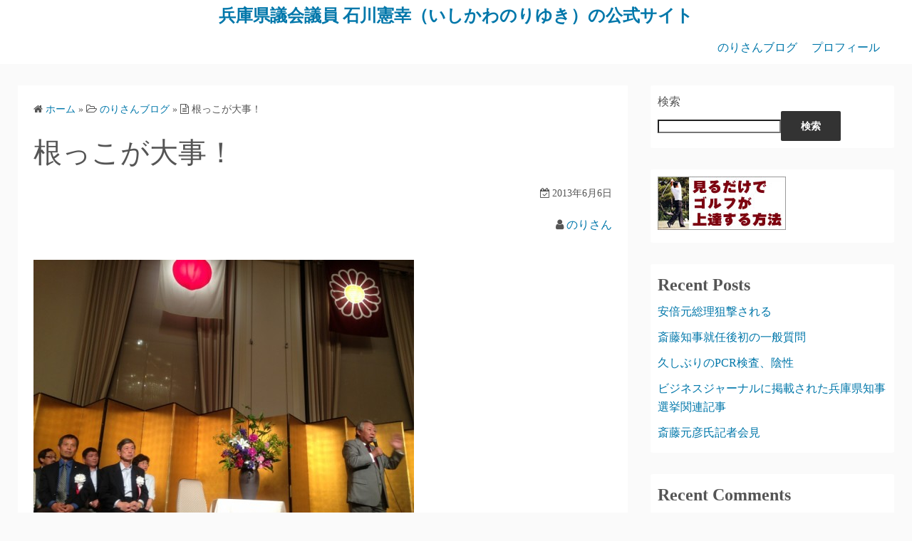

--- FILE ---
content_type: text/html; charset=UTF-8
request_url: https://nori3.net/2013/06/%E6%A0%B9%E3%81%A3%E3%81%93%E3%81%8C%E5%A4%A7%E4%BA%8B%EF%BC%81/
body_size: 8769
content:
<!DOCTYPE html>
<html lang="ja">
<head><script>window.dataLayer = window.dataLayer || [];function gtag(){dataLayer.push(arguments);}gtag('js', new Date());gtag('config', 'UA-28729494-1');</script>
	<meta charset="UTF-8">
	<meta name="viewport" content="width=device-width,initial-scale=1">
	<title>根っこが大事！  |  兵庫県議会議員 石川憲幸（いしかわのりゆき）の公式サイト</title>
<meta name='robots' content='max-image-preview:large' />
<link rel="alternate" type="application/rss+xml" title="兵庫県議会議員 石川憲幸（いしかわのりゆき）の公式サイト &raquo; フィード" href="https://nori3.net/feed/" />
<link rel="alternate" type="application/rss+xml" title="兵庫県議会議員 石川憲幸（いしかわのりゆき）の公式サイト &raquo; コメントフィード" href="https://nori3.net/comments/feed/" />
<link rel="alternate" title="oEmbed (JSON)" type="application/json+oembed" href="https://nori3.net/wp-json/oembed/1.0/embed?url=https%3A%2F%2Fnori3.net%2F2013%2F06%2F%25e6%25a0%25b9%25e3%2581%25a3%25e3%2581%2593%25e3%2581%258c%25e5%25a4%25a7%25e4%25ba%258b%25ef%25bc%2581%2F" />
<link rel="alternate" title="oEmbed (XML)" type="text/xml+oembed" href="https://nori3.net/wp-json/oembed/1.0/embed?url=https%3A%2F%2Fnori3.net%2F2013%2F06%2F%25e6%25a0%25b9%25e3%2581%25a3%25e3%2581%2593%25e3%2581%258c%25e5%25a4%25a7%25e4%25ba%258b%25ef%25bc%2581%2F&#038;format=xml" />
<style id='wp-img-auto-sizes-contain-inline-css'>
img:is([sizes=auto i],[sizes^="auto," i]){contain-intrinsic-size:3000px 1500px}
/*# sourceURL=wp-img-auto-sizes-contain-inline-css */
</style>
<style id='wp-emoji-styles-inline-css'>

	img.wp-smiley, img.emoji {
		display: inline !important;
		border: none !important;
		box-shadow: none !important;
		height: 1em !important;
		width: 1em !important;
		margin: 0 0.07em !important;
		vertical-align: -0.1em !important;
		background: none !important;
		padding: 0 !important;
	}
/*# sourceURL=wp-emoji-styles-inline-css */
</style>
<style id='wp-block-library-inline-css'>
:root{--wp-block-synced-color:#7a00df;--wp-block-synced-color--rgb:122,0,223;--wp-bound-block-color:var(--wp-block-synced-color);--wp-editor-canvas-background:#ddd;--wp-admin-theme-color:#007cba;--wp-admin-theme-color--rgb:0,124,186;--wp-admin-theme-color-darker-10:#006ba1;--wp-admin-theme-color-darker-10--rgb:0,107,160.5;--wp-admin-theme-color-darker-20:#005a87;--wp-admin-theme-color-darker-20--rgb:0,90,135;--wp-admin-border-width-focus:2px}@media (min-resolution:192dpi){:root{--wp-admin-border-width-focus:1.5px}}.wp-element-button{cursor:pointer}:root .has-very-light-gray-background-color{background-color:#eee}:root .has-very-dark-gray-background-color{background-color:#313131}:root .has-very-light-gray-color{color:#eee}:root .has-very-dark-gray-color{color:#313131}:root .has-vivid-green-cyan-to-vivid-cyan-blue-gradient-background{background:linear-gradient(135deg,#00d084,#0693e3)}:root .has-purple-crush-gradient-background{background:linear-gradient(135deg,#34e2e4,#4721fb 50%,#ab1dfe)}:root .has-hazy-dawn-gradient-background{background:linear-gradient(135deg,#faaca8,#dad0ec)}:root .has-subdued-olive-gradient-background{background:linear-gradient(135deg,#fafae1,#67a671)}:root .has-atomic-cream-gradient-background{background:linear-gradient(135deg,#fdd79a,#004a59)}:root .has-nightshade-gradient-background{background:linear-gradient(135deg,#330968,#31cdcf)}:root .has-midnight-gradient-background{background:linear-gradient(135deg,#020381,#2874fc)}:root{--wp--preset--font-size--normal:16px;--wp--preset--font-size--huge:42px}.has-regular-font-size{font-size:1em}.has-larger-font-size{font-size:2.625em}.has-normal-font-size{font-size:var(--wp--preset--font-size--normal)}.has-huge-font-size{font-size:var(--wp--preset--font-size--huge)}.has-text-align-center{text-align:center}.has-text-align-left{text-align:left}.has-text-align-right{text-align:right}.has-fit-text{white-space:nowrap!important}#end-resizable-editor-section{display:none}.aligncenter{clear:both}.items-justified-left{justify-content:flex-start}.items-justified-center{justify-content:center}.items-justified-right{justify-content:flex-end}.items-justified-space-between{justify-content:space-between}.screen-reader-text{border:0;clip-path:inset(50%);height:1px;margin:-1px;overflow:hidden;padding:0;position:absolute;width:1px;word-wrap:normal!important}.screen-reader-text:focus{background-color:#ddd;clip-path:none;color:#444;display:block;font-size:1em;height:auto;left:5px;line-height:normal;padding:15px 23px 14px;text-decoration:none;top:5px;width:auto;z-index:100000}html :where(.has-border-color){border-style:solid}html :where([style*=border-top-color]){border-top-style:solid}html :where([style*=border-right-color]){border-right-style:solid}html :where([style*=border-bottom-color]){border-bottom-style:solid}html :where([style*=border-left-color]){border-left-style:solid}html :where([style*=border-width]){border-style:solid}html :where([style*=border-top-width]){border-top-style:solid}html :where([style*=border-right-width]){border-right-style:solid}html :where([style*=border-bottom-width]){border-bottom-style:solid}html :where([style*=border-left-width]){border-left-style:solid}html :where(img[class*=wp-image-]){height:auto;max-width:100%}:where(figure){margin:0 0 1em}html :where(.is-position-sticky){--wp-admin--admin-bar--position-offset:var(--wp-admin--admin-bar--height,0px)}@media screen and (max-width:600px){html :where(.is-position-sticky){--wp-admin--admin-bar--position-offset:0px}}

/*# sourceURL=wp-block-library-inline-css */
</style>
<style id='classic-theme-styles-inline-css'>
/*! This file is auto-generated */
.wp-block-button__link{color:#fff;background-color:#32373c;border-radius:9999px;box-shadow:none;text-decoration:none;padding:calc(.667em + 2px) calc(1.333em + 2px);font-size:1.125em}.wp-block-file__button{background:#32373c;color:#fff;text-decoration:none}
/*# sourceURL=/wp-includes/css/classic-themes.min.css */
</style>
<link rel='stylesheet' id='contact-form-7-css' href='https://nori3.net/cms2/wp-content/plugins/contact-form-7/includes/css/styles.css?ver=6.1.4' media='all' />
<link rel='stylesheet' id='simple_days_style-css' href='https://nori3.net/cms2/wp-content/uploads/simple_days_cache/style.min.css?ver=0.9.191' media='all' />
<link rel="preload" href="https://nori3.net/cms2/wp-content/themes/simple-days/assets/css/keyframes.min.css?ver=6.9" as="style" />
<link rel='stylesheet' id='simple_days_keyframes-css' href='https://nori3.net/cms2/wp-content/themes/simple-days/assets/css/keyframes.min.css?ver=6.9' media='all' />
<link rel="preload" href="https://nori3.net/cms2/wp-content/themes/simple-days/assets/fonts/fontawesome/style.min.css" as="style" />
<link rel='stylesheet' id='font-awesome4-css' href='https://nori3.net/cms2/wp-content/themes/simple-days/assets/fonts/fontawesome/style.min.css' media='all' />
<link rel='stylesheet' id='__EPYT__style-css' href='https://nori3.net/cms2/wp-content/plugins/youtube-embed-plus/styles/ytprefs.min.css?ver=14.2.3.2' media='all' />
<style id='__EPYT__style-inline-css'>

                .epyt-gallery-thumb {
                        width: 33.333%;
                }
                
/*# sourceURL=__EPYT__style-inline-css */
</style>
<!--n2css--><!--n2js--><script src="https://nori3.net/cms2/wp-includes/js/jquery/jquery.min.js?ver=3.7.1" id="jquery-core-js"></script>
<script src="https://nori3.net/cms2/wp-includes/js/jquery/jquery-migrate.min.js?ver=3.4.1" id="jquery-migrate-js"></script>
<script id="__ytprefs__-js-extra">
var _EPYT_ = {"ajaxurl":"https://nori3.net/cms2/wp-admin/admin-ajax.php","security":"1f738ff4be","gallery_scrolloffset":"20","eppathtoscripts":"https://nori3.net/cms2/wp-content/plugins/youtube-embed-plus/scripts/","eppath":"https://nori3.net/cms2/wp-content/plugins/youtube-embed-plus/","epresponsiveselector":"[\"iframe.__youtube_prefs_widget__\"]","epdovol":"1","version":"14.2.3.2","evselector":"iframe.__youtube_prefs__[src], iframe[src*=\"youtube.com/embed/\"], iframe[src*=\"youtube-nocookie.com/embed/\"]","ajax_compat":"","maxres_facade":"eager","ytapi_load":"light","pause_others":"","stopMobileBuffer":"1","facade_mode":"","not_live_on_channel":""};
//# sourceURL=__ytprefs__-js-extra
</script>
<script src="https://nori3.net/cms2/wp-content/plugins/youtube-embed-plus/scripts/ytprefs.min.js?ver=14.2.3.2" id="__ytprefs__-js"></script>
<link rel="https://api.w.org/" href="https://nori3.net/wp-json/" /><link rel="alternate" title="JSON" type="application/json" href="https://nori3.net/wp-json/wp/v2/posts/2443" /><link rel="EditURI" type="application/rsd+xml" title="RSD" href="https://nori3.net/cms2/xmlrpc.php?rsd" />
<meta name="generator" content="WordPress 6.9" />
<link rel="canonical" href="https://nori3.net/2013/06/%e6%a0%b9%e3%81%a3%e3%81%93%e3%81%8c%e5%a4%a7%e4%ba%8b%ef%bc%81/" />
<link rel='shortlink' href='https://nori3.net/?p=2443' />
<meta name="google-site-verification" content=""/>
		<style id="wp-custom-css">
			.slideshow {
    max-width: 1296px;
		margin: 20px auto;
}		</style>
		</head>
<body class="wp-singular post-template-default single single-post postid-2443 single-format-standard wp-embed-responsive wp-theme-simple-days" ontouchstart="">
	<!-- Google Tag Manager (noscript) -->
	<noscript><iframe src="//www.googletagmanager.com/ns.html?id=UA-28729494-1&visitorType=returning" height="0" width="0" style="display:none;visibility:hidden"></iframe></noscript>
	<!-- End Google Tag Manager (noscript) -->
	<!-- Global Site Tag (gtag.js) - Google Analytics -->	<a class="skip-link screen-reader-text" href="#main_wrap">コンテンツへスキップ</a>
	<input id="t_menu" class="dn" type="checkbox" />

		<header id="h_wrap" class="f_box f_col shadow_box h_sticky">
		


<div id="site_h" class="site_h wrap_frame f_box f_col110 w100 relative ai_c" role="banner">
	<div class="title_wrap f_box ai_c relative">

		
<div class="title_tag f_box ai_c f_col">
	<div class="site_title f_box ai_c f_col100"><h1 class="title_text fw8"><a href="https://nori3.net/" class="" rel="home">兵庫県議会議員 石川憲幸（いしかわのりゆき）の公式サイト</a></h1></div></div>

<div class="menu_box bar_box absolute f_box ai_c dn001"><label for="t_menu" class="humberger tap_no m0"></label></div>
	</div>
	<div class="h_ws f_box jc_c ai_c">
			</div>
</div>



<div id="nav_h" class="f_box nav_h2 w100">
	
		<nav class="wrap_frame nav_base nh_con">
			<ul id="menu_h" class="menu_h menu_i lsn m0 f_box f_col110 menu_h menu_a f_box f_wrap f_col100 ai_c lsn">
<li id="menu-item-9235"  class="menu-item-9235  menu-item menu-item-type-taxonomy menu-item-object-category current-post-ancestor current-menu-parent current-post-parent relative fw_bold">

<div class="f_box jc_sb ai_c">
<a class="menu_s_a f_box ai_c" href="https://nori3.net/category/%e3%81%ae%e3%82%8a%e3%81%95%e3%82%93%e3%83%96%e3%83%ad%e3%82%b0/">のりさんブログ</a>
</div>

</li>

<li id="menu-item-9236"  class="menu-item-9236  menu-item menu-item-type-post_type menu-item-object-page relative fw_bold">

<div class="f_box jc_sb ai_c">
<a class="menu_s_a f_box ai_c" href="https://nori3.net/profile/">プロフィール</a>
</div>

</li>
</ul>		</nav>
		</div>



	</header>
	



	

  <div id="main_wrap" class="wrap_frame m_con jc_c001">
    <main id="post-2443" class="contents post_content shadow_box post-2443 post type-post status-publish format-standard has-post-thumbnail category-2">

      <nav class="post_item mb_L"><ol id="breadcrumb" class="breadcrumb"><li><i class="fa fa-home" aria-hidden="true"></i> <a href="https://nori3.net/"><span class="breadcrumb_home">ホーム</span></a></li> &raquo; <li><i class="fa fa-folder-open-o" aria-hidden="true"></i> <a href="https://nori3.net/category/%e3%81%ae%e3%82%8a%e3%81%95%e3%82%93%e3%83%96%e3%83%ad%e3%82%b0/"><span class="breadcrumb_tree">のりさんブログ</span></a></li> &raquo; <li><i class="fa fa-file-text-o" aria-hidden="true"></i> <span class="current">根っこが大事！</span></li></ol></nav><!-- .breadcrumbs --><div class="post_item mb_L"><h1 class="post_title">根っこが大事！</h1></div><div class="post_dates post_item f_box ai_c f_wrap mb_L fs14 jc_fe"><div><span class="post_date"><i class="fa fa-calendar-check-o" aria-hidden="true"></i> 2013年6月6日</span></div></div><div class="post_author post_item mb_L ta_r"><i class="fa fa-user" aria-hidden="true"></i>&nbsp;<a href="https://nori3.net/author/nori3/">のりさん</a></div><article id="post_body" class="post_body clearfix post_item mb_L" itemprop="articleBody"><p><img fetchpriority="high" decoding="async" src="https://nori3.net/cms2/wp-content/uploads/2013/06/IMG_0679-534x400.jpg" alt="IMG_0679" width="534" height="400" class="alignnone size-large wp-image-2444" /></p>
<p>６月３日、</p>
<p>「幹も枝葉も大事、</p>
<p>しかし、保守という原理原則を揺るがさない根っこはもっと大事。</p>
<p>私は自民党の根っこの役目を担いたい。」</p>
<p>７月４日公示、７月２１日投票の</p>
<p>第２３回参議院通常選挙に向け、</p>
<p>自民党公認候補、鴻池祥肇候補の決起大会、</p>
<p>１５００名以上の支援者が集う中、</p>
<p>鴻池候補の力強い決意が述べられた。</p>
<p>左は高村正彦自民党副総裁と</p>
<p>　　　丸山和也参議院議員。</p>
</article>  <!--Author profile-->

  <div id="about_author" class="fsM post_item mb_L">
    <input id="aa_profile" class="tabs dn" type="radio" name="tab_item" checked>
    <label class="tab_item opa7 fw8 ta_c shadow_box" for="aa_profile">この記事の投稿者</label>
    <input id="aa_latest" class="tabs dn" type="radio" name="tab_item">
    <label class="tab_item opa7 fw8 ta_c shadow_box" for="aa_latest">最新記事</label>

    <div class="aa_wrap f_box ai_c f_col100 p10 shadow_box">
      <div class="aa_avatar">
        <img layout="intrinsic" src="https://secure.gravatar.com/avatar/5cbb8fc7e3df87017a49b5de6801127005db3b90b5b940c6ceeb10169dc882e2?s=96&#038;d=mm&#038;r=g" width="96" height="96" class="br50" alt="のりさん" />
              </div>






      <div id="aa_con1" class="tab_content dn fi15" >
        <ul class="aa_pl m0 lsn">
          <li><div class="aa_name fw4">のりさん</div></li>
          <li></li>

          
        </ul>
      </div>

      <div id="aa_con2" class="tab_content dn fi15" >

                    <ul class="aa_pl m0 lsn">
                              <li><a href="https://nori3.net/2022/07/%e5%ae%89%e5%80%8d%e5%85%83%e7%b7%8f%e7%90%86%e7%8b%99%e6%92%83%e3%81%95%e3%82%8c%e3%82%8b/">安倍元総理狙撃される</a> <span class="aa_date fs12 mo_br">2022年7月29日</span></li>
                              <li><a href="https://nori3.net/2021/09/%e6%96%8e%e8%97%a4%e7%9f%a5%e4%ba%8b%e5%b0%b1%e4%bb%bb%e5%be%8c%e5%88%9d%e3%81%ae%e4%b8%80%e8%88%ac%e8%b3%aa%e5%95%8f/">斎藤知事就任後初の一般質問</a> <span class="aa_date fs12 mo_br">2021年9月10日</span></li>
                              <li><a href="https://nori3.net/2021/09/%e4%b9%85%e3%81%97%e3%81%b6%e3%82%8a%e3%81%aepcr%e6%a4%9c%e6%9f%bb%e3%80%81%e9%99%b0%e6%80%a7/">久しぶりのPCR検査、陰性</a> <span class="aa_date fs12 mo_br">2021年9月9日</span></li>
                              <li><a href="https://nori3.net/2021/04/%e3%83%93%e3%82%b8%e3%83%8d%e3%82%b9%e3%82%b8%e3%83%a3%e3%83%bc%e3%83%8a%e3%83%ab%e3%81%ab%e6%8e%b2%e8%bc%89%e3%81%95%e3%82%8c%e3%81%9f%e5%85%b5%e5%ba%ab%e7%9c%8c%e7%9f%a5%e4%ba%8b%e9%81%b8%e6%8c%99/">ビジネスジャーナルに掲載された兵庫県知事選挙関連記事</a> <span class="aa_date fs12 mo_br">2021年4月9日</span></li>
                              <li><a href="https://nori3.net/2021/04/%e6%96%8e%e8%97%a4%e5%85%83%e5%bd%a6%e6%b0%8f%e8%a8%98%e8%80%85%e4%bc%9a%e8%a6%8b/">斎藤元彦氏記者会見</a> <span class="aa_date fs12 mo_br">2021年4月9日</span></li>
                          </ul>
          
        </div>
      </div>
    </div>
    <!--/Author profile-->
    <div class="post_category post_item mb_L f_box f_wrap ai_c"><i class="fa fa-folder-o mr10" aria-hidden="true"></i> <a href="https://nori3.net/category/%e3%81%ae%e3%82%8a%e3%81%95%e3%82%93%e3%83%96%e3%83%ad%e3%82%b0/" rel="category" class="cat_tag_wrap fs13 fw6 shadow_box">のりさんブログ</a></div><nav class="nav_link_box post_item mb_L f_box jc_sb fit_content"><a href="https://nori3.net/2013/06/%e3%82%bf%e3%83%b3%e3%83%9d%e3%83%9d%e3%81%a8%e5%90%b8%e6%ae%bb%e3%81%a8/" title="タンポポと吸殻と" class="nav_link nav_link_l f_box f_col100 ai_c mb_L relative"><div class="nav_link_info absolute left0 t_15 m_s"><span class="p10 fs12"><i class="fa fa-angle-double-left" aria-hidden="true"></i> 前の記事</span></div><div class="nav_link_thum"><img src="https://nori3.net/cms2/wp-content/uploads/2013/06/IMG_06661-150x150.jpg" width="100" height="100" /></div><div><p class="nav_link_title p10">タンポポと吸殻と</p></div></a><a href="https://nori3.net/2013/06/2447/" title="第３１８回兵庫県議会開会" class="nav_link f_box f_col100 ai_c f_row_r mb_L mla relative"><div class="nav_link_info absolute right0 t_15 m_s"><span class="p10 fs12">次の記事 <i class="fa fa-angle-double-right" aria-hidden="true"></i></span></div><div class="nav_link_thum"><img src="https://nori3.net/cms2/wp-content/uploads/2013/06/IMG_0683-150x150.jpg" width="100" height="100" /></div><div class="ta_r"><p class="nav_link_title p10">第３１８回兵庫県議会開会</p></div></a></nav>
    </main>
    <div id="sidebar_right" class="sidebar f_box f_col101 f_wrap jc_sa">
	<aside id="block-2" class="widget s_widget sr_widget widget_block widget_search shadow_box"><form role="search" method="get" action="https://nori3.net/" class="wp-block-search__button-outside wp-block-search__text-button wp-block-search"    ><label class="wp-block-search__label" for="wp-block-search__input-1" >検索</label><div class="wp-block-search__inside-wrapper" ><input class="wp-block-search__input" id="wp-block-search__input-1" placeholder="" value="" type="search" name="s" required /><button aria-label="検索" class="wp-block-search__button wp-element-button" type="submit" >検索</button></div></form></aside><aside id="block-10" class="widget s_widget sr_widget widget_block widget_media_image shadow_box">
<div class="wp-block-image"><figure class="aligncenter size-large is-resized"><a href="/golf"><img decoding="async" src="https://nori3.net/images/golf_bana.jpg" alt="見るだけでゴルフが上達する方法" width="180" height="75"/></a></figure></div>
</aside><aside id="block-3" class="widget s_widget sr_widget widget_block shadow_box">
<div class="wp-block-group"><div class="wp-block-group__inner-container is-layout-flow wp-block-group-is-layout-flow">
<h2 class="wp-block-heading">Recent Posts</h2>


<ul class="wp-block-latest-posts__list wp-block-latest-posts"><li><a class="wp-block-latest-posts__post-title" href="https://nori3.net/2022/07/%e5%ae%89%e5%80%8d%e5%85%83%e7%b7%8f%e7%90%86%e7%8b%99%e6%92%83%e3%81%95%e3%82%8c%e3%82%8b/">安倍元総理狙撃される</a></li>
<li><a class="wp-block-latest-posts__post-title" href="https://nori3.net/2021/09/%e6%96%8e%e8%97%a4%e7%9f%a5%e4%ba%8b%e5%b0%b1%e4%bb%bb%e5%be%8c%e5%88%9d%e3%81%ae%e4%b8%80%e8%88%ac%e8%b3%aa%e5%95%8f/">斎藤知事就任後初の一般質問</a></li>
<li><a class="wp-block-latest-posts__post-title" href="https://nori3.net/2021/09/%e4%b9%85%e3%81%97%e3%81%b6%e3%82%8a%e3%81%aepcr%e6%a4%9c%e6%9f%bb%e3%80%81%e9%99%b0%e6%80%a7/">久しぶりのPCR検査、陰性</a></li>
<li><a class="wp-block-latest-posts__post-title" href="https://nori3.net/2021/04/%e3%83%93%e3%82%b8%e3%83%8d%e3%82%b9%e3%82%b8%e3%83%a3%e3%83%bc%e3%83%8a%e3%83%ab%e3%81%ab%e6%8e%b2%e8%bc%89%e3%81%95%e3%82%8c%e3%81%9f%e5%85%b5%e5%ba%ab%e7%9c%8c%e7%9f%a5%e4%ba%8b%e9%81%b8%e6%8c%99/">ビジネスジャーナルに掲載された兵庫県知事選挙関連記事</a></li>
<li><a class="wp-block-latest-posts__post-title" href="https://nori3.net/2021/04/%e6%96%8e%e8%97%a4%e5%85%83%e5%bd%a6%e6%b0%8f%e8%a8%98%e8%80%85%e4%bc%9a%e8%a6%8b/">斎藤元彦氏記者会見</a></li>
</ul></div></div>
</aside><aside id="block-4" class="widget s_widget sr_widget widget_block shadow_box">
<div class="wp-block-group"><div class="wp-block-group__inner-container is-layout-flow wp-block-group-is-layout-flow">
<h2 class="wp-block-heading">Recent Comments</h2>


<div class="no-comments wp-block-latest-comments">表示できるコメントはありません。</div></div></div>
</aside><aside id="block-5" class="widget s_widget sr_widget widget_block shadow_box">
<div class="wp-block-group"><div class="wp-block-group__inner-container is-layout-flow wp-block-group-is-layout-flow">
<h2 class="wp-block-heading">Archives</h2>


<ul class="wp-block-archives-list wp-block-archives">	<li><a href='https://nori3.net/2022/07/'>2022年7月</a></li>
	<li><a href='https://nori3.net/2021/09/'>2021年9月</a></li>
	<li><a href='https://nori3.net/2021/04/'>2021年4月</a></li>
	<li><a href='https://nori3.net/2020/02/'>2020年2月</a></li>
	<li><a href='https://nori3.net/2019/12/'>2019年12月</a></li>
	<li><a href='https://nori3.net/2019/08/'>2019年8月</a></li>
	<li><a href='https://nori3.net/2019/06/'>2019年6月</a></li>
	<li><a href='https://nori3.net/2019/05/'>2019年5月</a></li>
	<li><a href='https://nori3.net/2019/04/'>2019年4月</a></li>
	<li><a href='https://nori3.net/2019/03/'>2019年3月</a></li>
	<li><a href='https://nori3.net/2019/02/'>2019年2月</a></li>
	<li><a href='https://nori3.net/2019/01/'>2019年1月</a></li>
	<li><a href='https://nori3.net/2018/12/'>2018年12月</a></li>
	<li><a href='https://nori3.net/2018/11/'>2018年11月</a></li>
	<li><a href='https://nori3.net/2018/10/'>2018年10月</a></li>
	<li><a href='https://nori3.net/2018/09/'>2018年9月</a></li>
	<li><a href='https://nori3.net/2018/06/'>2018年6月</a></li>
	<li><a href='https://nori3.net/2018/05/'>2018年5月</a></li>
	<li><a href='https://nori3.net/2018/03/'>2018年3月</a></li>
	<li><a href='https://nori3.net/2018/02/'>2018年2月</a></li>
	<li><a href='https://nori3.net/2018/01/'>2018年1月</a></li>
	<li><a href='https://nori3.net/2017/12/'>2017年12月</a></li>
	<li><a href='https://nori3.net/2017/10/'>2017年10月</a></li>
	<li><a href='https://nori3.net/2017/09/'>2017年9月</a></li>
	<li><a href='https://nori3.net/2017/08/'>2017年8月</a></li>
	<li><a href='https://nori3.net/2017/07/'>2017年7月</a></li>
	<li><a href='https://nori3.net/2017/06/'>2017年6月</a></li>
	<li><a href='https://nori3.net/2017/05/'>2017年5月</a></li>
	<li><a href='https://nori3.net/2017/04/'>2017年4月</a></li>
	<li><a href='https://nori3.net/2017/02/'>2017年2月</a></li>
	<li><a href='https://nori3.net/2017/01/'>2017年1月</a></li>
	<li><a href='https://nori3.net/2016/12/'>2016年12月</a></li>
	<li><a href='https://nori3.net/2016/10/'>2016年10月</a></li>
	<li><a href='https://nori3.net/2016/09/'>2016年9月</a></li>
	<li><a href='https://nori3.net/2016/08/'>2016年8月</a></li>
	<li><a href='https://nori3.net/2016/07/'>2016年7月</a></li>
	<li><a href='https://nori3.net/2016/06/'>2016年6月</a></li>
	<li><a href='https://nori3.net/2016/05/'>2016年5月</a></li>
	<li><a href='https://nori3.net/2016/04/'>2016年4月</a></li>
	<li><a href='https://nori3.net/2016/03/'>2016年3月</a></li>
	<li><a href='https://nori3.net/2016/02/'>2016年2月</a></li>
	<li><a href='https://nori3.net/2016/01/'>2016年1月</a></li>
	<li><a href='https://nori3.net/2015/12/'>2015年12月</a></li>
	<li><a href='https://nori3.net/2015/11/'>2015年11月</a></li>
	<li><a href='https://nori3.net/2015/10/'>2015年10月</a></li>
	<li><a href='https://nori3.net/2015/09/'>2015年9月</a></li>
	<li><a href='https://nori3.net/2015/08/'>2015年8月</a></li>
	<li><a href='https://nori3.net/2015/07/'>2015年7月</a></li>
	<li><a href='https://nori3.net/2015/06/'>2015年6月</a></li>
	<li><a href='https://nori3.net/2015/05/'>2015年5月</a></li>
	<li><a href='https://nori3.net/2015/04/'>2015年4月</a></li>
	<li><a href='https://nori3.net/2015/03/'>2015年3月</a></li>
	<li><a href='https://nori3.net/2015/02/'>2015年2月</a></li>
	<li><a href='https://nori3.net/2015/01/'>2015年1月</a></li>
	<li><a href='https://nori3.net/2014/12/'>2014年12月</a></li>
	<li><a href='https://nori3.net/2014/11/'>2014年11月</a></li>
	<li><a href='https://nori3.net/2014/10/'>2014年10月</a></li>
	<li><a href='https://nori3.net/2014/09/'>2014年9月</a></li>
	<li><a href='https://nori3.net/2014/08/'>2014年8月</a></li>
	<li><a href='https://nori3.net/2014/07/'>2014年7月</a></li>
	<li><a href='https://nori3.net/2014/06/'>2014年6月</a></li>
	<li><a href='https://nori3.net/2014/05/'>2014年5月</a></li>
	<li><a href='https://nori3.net/2014/04/'>2014年4月</a></li>
	<li><a href='https://nori3.net/2014/03/'>2014年3月</a></li>
	<li><a href='https://nori3.net/2014/02/'>2014年2月</a></li>
	<li><a href='https://nori3.net/2013/11/'>2013年11月</a></li>
	<li><a href='https://nori3.net/2013/10/'>2013年10月</a></li>
	<li><a href='https://nori3.net/2013/09/'>2013年9月</a></li>
	<li><a href='https://nori3.net/2013/08/'>2013年8月</a></li>
	<li><a href='https://nori3.net/2013/07/'>2013年7月</a></li>
	<li><a href='https://nori3.net/2013/06/'>2013年6月</a></li>
	<li><a href='https://nori3.net/2013/05/'>2013年5月</a></li>
	<li><a href='https://nori3.net/2013/04/'>2013年4月</a></li>
	<li><a href='https://nori3.net/2013/03/'>2013年3月</a></li>
	<li><a href='https://nori3.net/2013/02/'>2013年2月</a></li>
	<li><a href='https://nori3.net/2013/01/'>2013年1月</a></li>
	<li><a href='https://nori3.net/2012/12/'>2012年12月</a></li>
	<li><a href='https://nori3.net/2012/11/'>2012年11月</a></li>
	<li><a href='https://nori3.net/2012/10/'>2012年10月</a></li>
	<li><a href='https://nori3.net/2012/09/'>2012年9月</a></li>
	<li><a href='https://nori3.net/2012/08/'>2012年8月</a></li>
	<li><a href='https://nori3.net/2012/07/'>2012年7月</a></li>
	<li><a href='https://nori3.net/2012/06/'>2012年6月</a></li>
	<li><a href='https://nori3.net/2012/05/'>2012年5月</a></li>
	<li><a href='https://nori3.net/2012/04/'>2012年4月</a></li>
	<li><a href='https://nori3.net/2012/03/'>2012年3月</a></li>
	<li><a href='https://nori3.net/2012/02/'>2012年2月</a></li>
	<li><a href='https://nori3.net/2012/01/'>2012年1月</a></li>
</ul></div></div>
</aside><aside id="block-6" class="widget s_widget sr_widget widget_block shadow_box">
<div class="wp-block-group"><div class="wp-block-group__inner-container is-layout-flow wp-block-group-is-layout-flow"></div></div>
</aside></div>


  </div>


<footer id="site_f">
		<div class="no_bg">
		<div class="wrap_frame fw_con f_box jc_sb f_wrap f_col100">

			<div class="f_widget_L"></div>

			<div class="f_widget_C"></div>

			<div class="f_widget_R"></div>

		</div>

					<a class='to_top non_hover tap_no' href="#"><i class="fa fa-chevron-up" aria-hidden="true"></i></a>
				</div>
		<div class="credit_wrap">
				<div class="wrap_frame credit f_box f_col100 jc_c ai_c">
			<div class="copyright_left">
						<div class="copyright_info f_box jc_c f_wrap jc_fs011">
			<div class="dn"></div>		</div>
		<div class="copyright_wordpress f_box f_wrap jc_fs011">
			<div>Powered by <a href="https://ja.wordpress.org/">WordPress</a></div>
			<div>Theme by <a href="https://dev.back2nature.jp/simple-days/">Simple Days</a></div>
					</div>
					</div>
			<div class="copyright_right">
				<div class="description f_box jc_c f_wrap jc_fe011">兵庫県丹波市</div>		<div class="copyright f_wrap f_box jc_c jc_fe011">
			&copy;2026&nbsp; <a href="https://nori3.net/">兵庫県議会議員 石川憲幸（いしかわのりゆき）の公式サイト</a>		</div>
					</div>
		</div>
			</div>
	</footer>
<script type="speculationrules">
{"prefetch":[{"source":"document","where":{"and":[{"href_matches":"/*"},{"not":{"href_matches":["/cms2/wp-*.php","/cms2/wp-admin/*","/cms2/wp-content/uploads/*","/cms2/wp-content/*","/cms2/wp-content/plugins/*","/cms2/wp-content/themes/simple-days/*","/*\\?(.+)"]}},{"not":{"selector_matches":"a[rel~=\"nofollow\"]"}},{"not":{"selector_matches":".no-prefetch, .no-prefetch a"}}]},"eagerness":"conservative"}]}
</script>
<script src="https://nori3.net/cms2/wp-includes/js/dist/hooks.min.js?ver=dd5603f07f9220ed27f1" id="wp-hooks-js"></script>
<script src="https://nori3.net/cms2/wp-includes/js/dist/i18n.min.js?ver=c26c3dc7bed366793375" id="wp-i18n-js"></script>
<script id="wp-i18n-js-after">
wp.i18n.setLocaleData( { 'text direction\u0004ltr': [ 'ltr' ] } );
//# sourceURL=wp-i18n-js-after
</script>
<script src="https://nori3.net/cms2/wp-content/plugins/contact-form-7/includes/swv/js/index.js?ver=6.1.4" id="swv-js"></script>
<script id="contact-form-7-js-translations">
( function( domain, translations ) {
	var localeData = translations.locale_data[ domain ] || translations.locale_data.messages;
	localeData[""].domain = domain;
	wp.i18n.setLocaleData( localeData, domain );
} )( "contact-form-7", {"translation-revision-date":"2025-11-30 08:12:23+0000","generator":"GlotPress\/4.0.3","domain":"messages","locale_data":{"messages":{"":{"domain":"messages","plural-forms":"nplurals=1; plural=0;","lang":"ja_JP"},"This contact form is placed in the wrong place.":["\u3053\u306e\u30b3\u30f3\u30bf\u30af\u30c8\u30d5\u30a9\u30fc\u30e0\u306f\u9593\u9055\u3063\u305f\u4f4d\u7f6e\u306b\u7f6e\u304b\u308c\u3066\u3044\u307e\u3059\u3002"],"Error:":["\u30a8\u30e9\u30fc:"]}},"comment":{"reference":"includes\/js\/index.js"}} );
//# sourceURL=contact-form-7-js-translations
</script>
<script id="contact-form-7-js-before">
var wpcf7 = {
    "api": {
        "root": "https:\/\/nori3.net\/wp-json\/",
        "namespace": "contact-form-7\/v1"
    }
};
//# sourceURL=contact-form-7-js-before
</script>
<script src="https://nori3.net/cms2/wp-content/plugins/contact-form-7/includes/js/index.js?ver=6.1.4" id="contact-form-7-js"></script>
<script src="https://nori3.net/cms2/wp-content/plugins/youtube-embed-plus/scripts/fitvids.min.js?ver=14.2.3.2" id="__ytprefsfitvids__-js"></script>
<script id="wp-emoji-settings" type="application/json">
{"baseUrl":"https://s.w.org/images/core/emoji/17.0.2/72x72/","ext":".png","svgUrl":"https://s.w.org/images/core/emoji/17.0.2/svg/","svgExt":".svg","source":{"concatemoji":"https://nori3.net/cms2/wp-includes/js/wp-emoji-release.min.js?ver=6.9"}}
</script>
<script type="module">
/*! This file is auto-generated */
const a=JSON.parse(document.getElementById("wp-emoji-settings").textContent),o=(window._wpemojiSettings=a,"wpEmojiSettingsSupports"),s=["flag","emoji"];function i(e){try{var t={supportTests:e,timestamp:(new Date).valueOf()};sessionStorage.setItem(o,JSON.stringify(t))}catch(e){}}function c(e,t,n){e.clearRect(0,0,e.canvas.width,e.canvas.height),e.fillText(t,0,0);t=new Uint32Array(e.getImageData(0,0,e.canvas.width,e.canvas.height).data);e.clearRect(0,0,e.canvas.width,e.canvas.height),e.fillText(n,0,0);const a=new Uint32Array(e.getImageData(0,0,e.canvas.width,e.canvas.height).data);return t.every((e,t)=>e===a[t])}function p(e,t){e.clearRect(0,0,e.canvas.width,e.canvas.height),e.fillText(t,0,0);var n=e.getImageData(16,16,1,1);for(let e=0;e<n.data.length;e++)if(0!==n.data[e])return!1;return!0}function u(e,t,n,a){switch(t){case"flag":return n(e,"\ud83c\udff3\ufe0f\u200d\u26a7\ufe0f","\ud83c\udff3\ufe0f\u200b\u26a7\ufe0f")?!1:!n(e,"\ud83c\udde8\ud83c\uddf6","\ud83c\udde8\u200b\ud83c\uddf6")&&!n(e,"\ud83c\udff4\udb40\udc67\udb40\udc62\udb40\udc65\udb40\udc6e\udb40\udc67\udb40\udc7f","\ud83c\udff4\u200b\udb40\udc67\u200b\udb40\udc62\u200b\udb40\udc65\u200b\udb40\udc6e\u200b\udb40\udc67\u200b\udb40\udc7f");case"emoji":return!a(e,"\ud83e\u1fac8")}return!1}function f(e,t,n,a){let r;const o=(r="undefined"!=typeof WorkerGlobalScope&&self instanceof WorkerGlobalScope?new OffscreenCanvas(300,150):document.createElement("canvas")).getContext("2d",{willReadFrequently:!0}),s=(o.textBaseline="top",o.font="600 32px Arial",{});return e.forEach(e=>{s[e]=t(o,e,n,a)}),s}function r(e){var t=document.createElement("script");t.src=e,t.defer=!0,document.head.appendChild(t)}a.supports={everything:!0,everythingExceptFlag:!0},new Promise(t=>{let n=function(){try{var e=JSON.parse(sessionStorage.getItem(o));if("object"==typeof e&&"number"==typeof e.timestamp&&(new Date).valueOf()<e.timestamp+604800&&"object"==typeof e.supportTests)return e.supportTests}catch(e){}return null}();if(!n){if("undefined"!=typeof Worker&&"undefined"!=typeof OffscreenCanvas&&"undefined"!=typeof URL&&URL.createObjectURL&&"undefined"!=typeof Blob)try{var e="postMessage("+f.toString()+"("+[JSON.stringify(s),u.toString(),c.toString(),p.toString()].join(",")+"));",a=new Blob([e],{type:"text/javascript"});const r=new Worker(URL.createObjectURL(a),{name:"wpTestEmojiSupports"});return void(r.onmessage=e=>{i(n=e.data),r.terminate(),t(n)})}catch(e){}i(n=f(s,u,c,p))}t(n)}).then(e=>{for(const n in e)a.supports[n]=e[n],a.supports.everything=a.supports.everything&&a.supports[n],"flag"!==n&&(a.supports.everythingExceptFlag=a.supports.everythingExceptFlag&&a.supports[n]);var t;a.supports.everythingExceptFlag=a.supports.everythingExceptFlag&&!a.supports.flag,a.supports.everything||((t=a.source||{}).concatemoji?r(t.concatemoji):t.wpemoji&&t.twemoji&&(r(t.twemoji),r(t.wpemoji)))});
//# sourceURL=https://nori3.net/cms2/wp-includes/js/wp-emoji-loader.min.js
</script>
</body>
</html>
